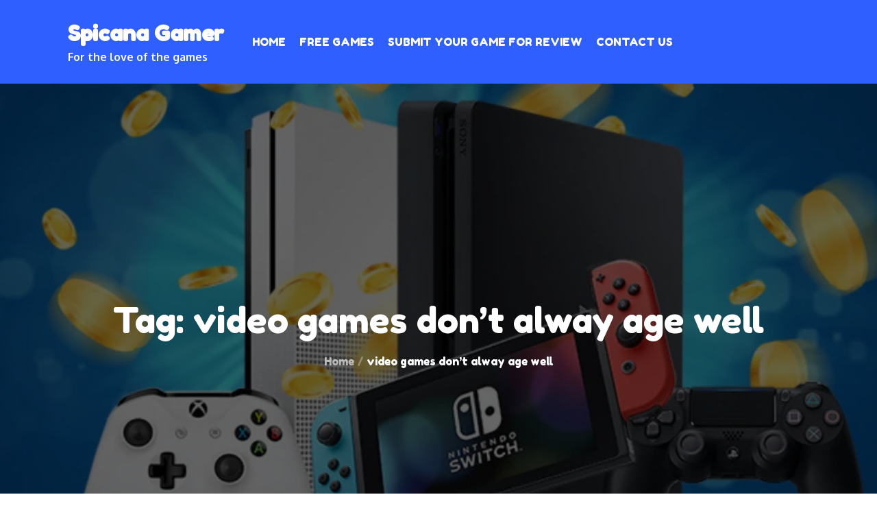

--- FILE ---
content_type: text/html; charset=utf-8
request_url: https://www.google.com/recaptcha/api2/aframe
body_size: 268
content:
<!DOCTYPE HTML><html><head><meta http-equiv="content-type" content="text/html; charset=UTF-8"></head><body><script nonce="2IGhjs7DF4TYrXzTQwmNiw">/** Anti-fraud and anti-abuse applications only. See google.com/recaptcha */ try{var clients={'sodar':'https://pagead2.googlesyndication.com/pagead/sodar?'};window.addEventListener("message",function(a){try{if(a.source===window.parent){var b=JSON.parse(a.data);var c=clients[b['id']];if(c){var d=document.createElement('img');d.src=c+b['params']+'&rc='+(localStorage.getItem("rc::a")?sessionStorage.getItem("rc::b"):"");window.document.body.appendChild(d);sessionStorage.setItem("rc::e",parseInt(sessionStorage.getItem("rc::e")||0)+1);localStorage.setItem("rc::h",'1769277548736');}}}catch(b){}});window.parent.postMessage("_grecaptcha_ready", "*");}catch(b){}</script></body></html>